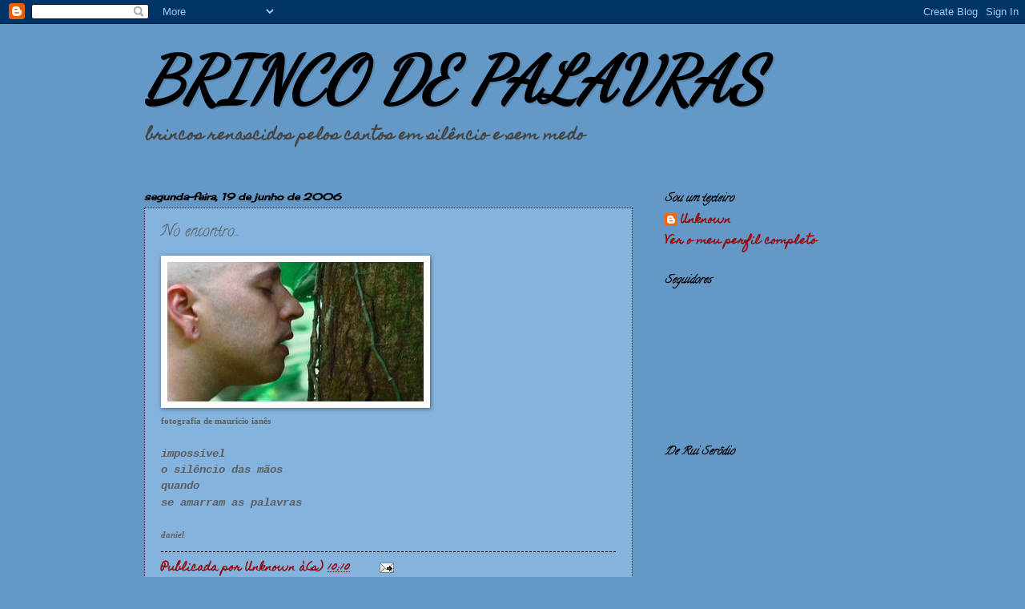

--- FILE ---
content_type: text/html; charset=UTF-8
request_url: https://brincosdepalavra.blogspot.com/2006/06/no-encontro.html?showComment=1150760820000
body_size: 14353
content:
<!DOCTYPE html>
<html class='v2' dir='ltr' lang='pt-PT'>
<head>
<link href='https://www.blogger.com/static/v1/widgets/335934321-css_bundle_v2.css' rel='stylesheet' type='text/css'/>
<meta content='width=1100' name='viewport'/>
<meta content='text/html; charset=UTF-8' http-equiv='Content-Type'/>
<meta content='blogger' name='generator'/>
<link href='https://brincosdepalavra.blogspot.com/favicon.ico' rel='icon' type='image/x-icon'/>
<link href='http://brincosdepalavra.blogspot.com/2006/06/no-encontro.html' rel='canonical'/>
<link rel="alternate" type="application/atom+xml" title="BRINCO DE PALAVRAS - Atom" href="https://brincosdepalavra.blogspot.com/feeds/posts/default" />
<link rel="alternate" type="application/rss+xml" title="BRINCO DE PALAVRAS - RSS" href="https://brincosdepalavra.blogspot.com/feeds/posts/default?alt=rss" />
<link rel="service.post" type="application/atom+xml" title="BRINCO DE PALAVRAS - Atom" href="https://www.blogger.com/feeds/22059098/posts/default" />

<link rel="alternate" type="application/atom+xml" title="BRINCO DE PALAVRAS - Atom" href="https://brincosdepalavra.blogspot.com/feeds/115070840394221332/comments/default" />
<!--Can't find substitution for tag [blog.ieCssRetrofitLinks]-->
<link href='http://photos1.blogger.com/blogger/7614/2238/320/Maur%3F%3Fcio%20Ian%3F%3Fs%20-%20Sussurro.jpg' rel='image_src'/>
<meta content='http://brincosdepalavra.blogspot.com/2006/06/no-encontro.html' property='og:url'/>
<meta content='No encontro...' property='og:title'/>
<meta content='fotografia de maurício ianês impossível o silêncio das mãos quando se amarram as palavras daniel' property='og:description'/>
<meta content='https://lh3.googleusercontent.com/blogger_img_proxy/AEn0k_sPAm7a1ay-4ecQTXIRtdr0PTC2kKshkc8sjSym6cXMML0tOs9dbMCeMAnnZr5l0FwvZdA6-5SMdEf2oP7xR-ImWFWQZgiSOJflQRsepchDB_2x0pOuK7srsn1WAO2EBvMD8tfL83K-7LkNxEMg1PPgiWp68OtZ8nMi8m-X_TM0Ltc=w1200-h630-p-k-no-nu' property='og:image'/>
<title>BRINCO DE PALAVRAS: No encontro...</title>
<style type='text/css'>@font-face{font-family:'Calligraffitti';font-style:normal;font-weight:400;font-display:swap;src:url(//fonts.gstatic.com/s/calligraffitti/v20/46k2lbT3XjDVqJw3DCmCFjE0vkFeOZI.ttf)format('truetype');}@font-face{font-family:'Cherry Cream Soda';font-style:normal;font-weight:400;font-display:swap;src:url(//fonts.gstatic.com/s/cherrycreamsoda/v21/UMBIrOxBrW6w2FFyi9paG0fdVdRciQd9A9o.ttf)format('truetype');}@font-face{font-family:'Dancing Script';font-style:normal;font-weight:400;font-display:swap;src:url(//fonts.gstatic.com/s/dancingscript/v29/If2cXTr6YS-zF4S-kcSWSVi_sxjsohD9F50Ruu7BMSo3Sup5.ttf)format('truetype');}@font-face{font-family:'Homemade Apple';font-style:normal;font-weight:400;font-display:swap;src:url(//fonts.gstatic.com/s/homemadeapple/v24/Qw3EZQFXECDrI2q789EKQZJob0x6XH0.ttf)format('truetype');}</style>
<style id='page-skin-1' type='text/css'><!--
/*
-----------------------------------------------
Blogger Template Style
Name:     Watermark
Designer: Blogger
URL:      www.blogger.com
----------------------------------------------- */
/* Use this with templates/1ktemplate-*.html */
/* Content
----------------------------------------------- */
body {
font: normal bold 14px Homemade Apple;
color: #5e5e5e;
background: #6498c6 none no-repeat scroll center center;
}
html body .content-outer {
min-width: 0;
max-width: 100%;
width: 100%;
}
.content-outer {
font-size: 92%;
}
a:link {
text-decoration:none;
color: #990000;
}
a:visited {
text-decoration:none;
color: #990000;
}
a:hover {
text-decoration:underline;
color: #990000;
}
.body-fauxcolumns .cap-top {
margin-top: 30px;
background: #6498c6 none no-repeat scroll center center;
height: 121px;
}
.content-inner {
padding: 0;
}
/* Header
----------------------------------------------- */
.header-inner .Header .titlewrapper,
.header-inner .Header .descriptionwrapper {
padding-left: 20px;
padding-right: 20px;
}
.Header h1 {
font: italic bold 80px Dancing Script;
color: #000000;
text-shadow: 2px 2px rgba(0, 0, 0, .1);
}
.Header h1 a {
color: #000000;
}
.Header .description {
font-size: 140%;
color: #444444;
}
/* Tabs
----------------------------------------------- */
.tabs-inner .section {
margin: 0 20px;
}
.tabs-inner .PageList, .tabs-inner .LinkList, .tabs-inner .Labels {
margin-left: -11px;
margin-right: -11px;
background-color: transparent;
border-top: 0 solid #ffffff;
border-bottom: 0 solid #ffffff;
-moz-box-shadow: 0 0 0 rgba(0, 0, 0, .3);
-webkit-box-shadow: 0 0 0 rgba(0, 0, 0, .3);
-goog-ms-box-shadow: 0 0 0 rgba(0, 0, 0, .3);
box-shadow: 0 0 0 rgba(0, 0, 0, .3);
}
.tabs-inner .PageList .widget-content,
.tabs-inner .LinkList .widget-content,
.tabs-inner .Labels .widget-content {
margin: -3px -11px;
background: transparent none  no-repeat scroll right;
}
.tabs-inner .widget ul {
padding: 2px 25px;
max-height: 34px;
background: transparent none no-repeat scroll left;
}
.tabs-inner .widget li {
border: none;
}
.tabs-inner .widget li a {
display: inline-block;
padding: .25em 1em;
font: normal normal 8px Calligraffitti;
color: #000000;
border-right: 1px solid #3d85c6;
}
.tabs-inner .widget li:first-child a {
border-left: 1px solid #3d85c6;
}
.tabs-inner .widget li.selected a, .tabs-inner .widget li a:hover {
color: #000000;
}
/* Headings
----------------------------------------------- */
h2 {
font: italic bold 14px Calligraffitti;
color: #000000;
margin: 0 0 .5em;
}
h2.date-header {
font: italic bold 12px Cherry Cream Soda;
color: #000000;
}
/* Main
----------------------------------------------- */
.main-inner .column-center-inner,
.main-inner .column-left-inner,
.main-inner .column-right-inner {
padding: 0 5px;
}
.main-outer {
margin-top: 0;
background: transparent none no-repeat scroll top left;
}
.main-inner {
padding-top: 30px;
}
.main-cap-top {
position: relative;
}
.main-cap-top .cap-right {
position: absolute;
height: 0;
width: 100%;
bottom: 0;
background: transparent none repeat-x scroll bottom center;
}
.main-cap-top .cap-left {
position: absolute;
height: 245px;
width: 280px;
right: 0;
bottom: 0;
background: transparent none no-repeat scroll bottom left;
}
/* Posts
----------------------------------------------- */
.post-outer {
padding: 15px 20px;
margin: 0 0 25px;
background: #3381c6 url(https://resources.blogblog.com/blogblog/data/1kt/watermark/post_background_birds.png) repeat scroll top left;
_background-image: none;
border: dotted 1px #000000;
-moz-box-shadow: 0 0 0 rgba(0, 0, 0, .1);
-webkit-box-shadow: 0 0 0 rgba(0, 0, 0, .1);
-goog-ms-box-shadow: 0 0 0 rgba(0, 0, 0, .1);
box-shadow: 0 0 0 rgba(0, 0, 0, .1);
}
h3.post-title {
font: normal normal 20px Calligraffitti;
margin: 0;
}
.comments h4 {
font: normal normal 20px Calligraffitti;
margin: 1em 0 0;
}
.post-body {
font-size: 105%;
line-height: 1.5;
position: relative;
}
.post-header {
margin: 0 0 1em;
color: #990000;
}
.post-footer {
margin: 10px 0 0;
padding: 10px 0 0;
color: #990000;
border-top: dashed 1px #000000;
}
#blog-pager {
font-size: 140%
}
#comments .comment-author {
padding-top: 1.5em;
border-top: dashed 1px #000000;
background-position: 0 1.5em;
}
#comments .comment-author:first-child {
padding-top: 0;
border-top: none;
}
.avatar-image-container {
margin: .2em 0 0;
}
/* Comments
----------------------------------------------- */
.comments .comments-content .icon.blog-author {
background-repeat: no-repeat;
background-image: url([data-uri]);
}
.comments .comments-content .loadmore a {
border-top: 1px solid #000000;
border-bottom: 1px solid #000000;
}
.comments .continue {
border-top: 2px solid #000000;
}
/* Widgets
----------------------------------------------- */
.widget ul, .widget #ArchiveList ul.flat {
padding: 0;
list-style: none;
}
.widget ul li, .widget #ArchiveList ul.flat li {
padding: .35em 0;
text-indent: 0;
border-top: dashed 1px #000000;
}
.widget ul li:first-child, .widget #ArchiveList ul.flat li:first-child {
border-top: none;
}
.widget .post-body ul {
list-style: disc;
}
.widget .post-body ul li {
border: none;
}
.widget .zippy {
color: #000000;
}
.post-body img, .post-body .tr-caption-container, .Profile img, .Image img,
.BlogList .item-thumbnail img {
padding: 5px;
background: #fff;
-moz-box-shadow: 1px 1px 5px rgba(0, 0, 0, .5);
-webkit-box-shadow: 1px 1px 5px rgba(0, 0, 0, .5);
-goog-ms-box-shadow: 1px 1px 5px rgba(0, 0, 0, .5);
box-shadow: 1px 1px 5px rgba(0, 0, 0, .5);
}
.post-body img, .post-body .tr-caption-container {
padding: 8px;
}
.post-body .tr-caption-container {
color: #333333;
}
.post-body .tr-caption-container img {
padding: 0;
background: transparent;
border: none;
-moz-box-shadow: 0 0 0 rgba(0, 0, 0, .1);
-webkit-box-shadow: 0 0 0 rgba(0, 0, 0, .1);
-goog-ms-box-shadow: 0 0 0 rgba(0, 0, 0, .1);
box-shadow: 0 0 0 rgba(0, 0, 0, .1);
}
/* Footer
----------------------------------------------- */
.footer-outer {
color:#a2bdd0;
background: #00b488 url(https://resources.blogblog.com/blogblog/data/1kt/watermark/body_background_navigator.png) repeat scroll top left;
}
.footer-outer a {
color: #3d85c6;
}
.footer-outer a:visited {
color: #cc0000;
}
.footer-outer a:hover {
color: #cc0000;
}
.footer-outer .widget h2 {
color: #c3dcf0;
}
/* Mobile
----------------------------------------------- */
body.mobile  {
background-size: 100% auto;
}
.mobile .body-fauxcolumn-outer {
background: transparent none repeat scroll top left;
}
html .mobile .mobile-date-outer {
border-bottom: none;
background: #3381c6 url(https://resources.blogblog.com/blogblog/data/1kt/watermark/post_background_birds.png) repeat scroll top left;
_background-image: none;
margin-bottom: 10px;
}
.mobile .main-inner .date-outer {
padding: 0;
}
.mobile .main-inner .date-header {
margin: 10px;
}
.mobile .main-cap-top {
z-index: -1;
}
.mobile .content-outer {
font-size: 100%;
}
.mobile .post-outer {
padding: 10px;
}
.mobile .main-cap-top .cap-left {
background: transparent none no-repeat scroll bottom left;
}
.mobile .body-fauxcolumns .cap-top {
margin: 0;
}
.mobile-link-button {
background: #3381c6 url(https://resources.blogblog.com/blogblog/data/1kt/watermark/post_background_birds.png) repeat scroll top left;
}
.mobile-link-button a:link, .mobile-link-button a:visited {
color: #990000;
}
.mobile-index-date .date-header {
color: #000000;
}
.mobile-index-contents {
color: #5e5e5e;
}
.mobile .tabs-inner .section {
margin: 0;
}
.mobile .tabs-inner .PageList {
margin-left: 0;
margin-right: 0;
}
.mobile .tabs-inner .PageList .widget-content {
margin: 0;
color: #000000;
background: #3381c6 url(https://resources.blogblog.com/blogblog/data/1kt/watermark/post_background_birds.png) repeat scroll top left;
}
.mobile .tabs-inner .PageList .widget-content .pagelist-arrow {
border-left: 1px solid #3d85c6;
}

--></style>
<style id='template-skin-1' type='text/css'><!--
body {
min-width: 960px;
}
.content-outer, .content-fauxcolumn-outer, .region-inner {
min-width: 960px;
max-width: 960px;
_width: 960px;
}
.main-inner .columns {
padding-left: 0;
padding-right: 310px;
}
.main-inner .fauxcolumn-center-outer {
left: 0;
right: 310px;
/* IE6 does not respect left and right together */
_width: expression(this.parentNode.offsetWidth -
parseInt("0") -
parseInt("310px") + 'px');
}
.main-inner .fauxcolumn-left-outer {
width: 0;
}
.main-inner .fauxcolumn-right-outer {
width: 310px;
}
.main-inner .column-left-outer {
width: 0;
right: 100%;
margin-left: -0;
}
.main-inner .column-right-outer {
width: 310px;
margin-right: -310px;
}
#layout {
min-width: 0;
}
#layout .content-outer {
min-width: 0;
width: 800px;
}
#layout .region-inner {
min-width: 0;
width: auto;
}
body#layout div.add_widget {
padding: 8px;
}
body#layout div.add_widget a {
margin-left: 32px;
}
--></style>
<link href='https://www.blogger.com/dyn-css/authorization.css?targetBlogID=22059098&amp;zx=a18b3ca6-7219-41ee-ab0c-9ac76e0df58f' media='none' onload='if(media!=&#39;all&#39;)media=&#39;all&#39;' rel='stylesheet'/><noscript><link href='https://www.blogger.com/dyn-css/authorization.css?targetBlogID=22059098&amp;zx=a18b3ca6-7219-41ee-ab0c-9ac76e0df58f' rel='stylesheet'/></noscript>
<meta name='google-adsense-platform-account' content='ca-host-pub-1556223355139109'/>
<meta name='google-adsense-platform-domain' content='blogspot.com'/>

</head>
<body class='loading variant-birds'>
<div class='navbar section' id='navbar' name='Navbar'><div class='widget Navbar' data-version='1' id='Navbar1'><script type="text/javascript">
    function setAttributeOnload(object, attribute, val) {
      if(window.addEventListener) {
        window.addEventListener('load',
          function(){ object[attribute] = val; }, false);
      } else {
        window.attachEvent('onload', function(){ object[attribute] = val; });
      }
    }
  </script>
<div id="navbar-iframe-container"></div>
<script type="text/javascript" src="https://apis.google.com/js/platform.js"></script>
<script type="text/javascript">
      gapi.load("gapi.iframes:gapi.iframes.style.bubble", function() {
        if (gapi.iframes && gapi.iframes.getContext) {
          gapi.iframes.getContext().openChild({
              url: 'https://www.blogger.com/navbar/22059098?po\x3d115070840394221332\x26origin\x3dhttps://brincosdepalavra.blogspot.com',
              where: document.getElementById("navbar-iframe-container"),
              id: "navbar-iframe"
          });
        }
      });
    </script><script type="text/javascript">
(function() {
var script = document.createElement('script');
script.type = 'text/javascript';
script.src = '//pagead2.googlesyndication.com/pagead/js/google_top_exp.js';
var head = document.getElementsByTagName('head')[0];
if (head) {
head.appendChild(script);
}})();
</script>
</div></div>
<div class='body-fauxcolumns'>
<div class='fauxcolumn-outer body-fauxcolumn-outer'>
<div class='cap-top'>
<div class='cap-left'></div>
<div class='cap-right'></div>
</div>
<div class='fauxborder-left'>
<div class='fauxborder-right'></div>
<div class='fauxcolumn-inner'>
</div>
</div>
<div class='cap-bottom'>
<div class='cap-left'></div>
<div class='cap-right'></div>
</div>
</div>
</div>
<div class='content'>
<div class='content-fauxcolumns'>
<div class='fauxcolumn-outer content-fauxcolumn-outer'>
<div class='cap-top'>
<div class='cap-left'></div>
<div class='cap-right'></div>
</div>
<div class='fauxborder-left'>
<div class='fauxborder-right'></div>
<div class='fauxcolumn-inner'>
</div>
</div>
<div class='cap-bottom'>
<div class='cap-left'></div>
<div class='cap-right'></div>
</div>
</div>
</div>
<div class='content-outer'>
<div class='content-cap-top cap-top'>
<div class='cap-left'></div>
<div class='cap-right'></div>
</div>
<div class='fauxborder-left content-fauxborder-left'>
<div class='fauxborder-right content-fauxborder-right'></div>
<div class='content-inner'>
<header>
<div class='header-outer'>
<div class='header-cap-top cap-top'>
<div class='cap-left'></div>
<div class='cap-right'></div>
</div>
<div class='fauxborder-left header-fauxborder-left'>
<div class='fauxborder-right header-fauxborder-right'></div>
<div class='region-inner header-inner'>
<div class='header section' id='header' name='Cabeçalho'><div class='widget Header' data-version='1' id='Header1'>
<div id='header-inner'>
<div class='titlewrapper'>
<h1 class='title'>
<a href='https://brincosdepalavra.blogspot.com/'>
BRINCO DE PALAVRAS
</a>
</h1>
</div>
<div class='descriptionwrapper'>
<p class='description'><span>brincos renascidos  
pelos cantos 
em silêncio
e sem medo</span></p>
</div>
</div>
</div></div>
</div>
</div>
<div class='header-cap-bottom cap-bottom'>
<div class='cap-left'></div>
<div class='cap-right'></div>
</div>
</div>
</header>
<div class='tabs-outer'>
<div class='tabs-cap-top cap-top'>
<div class='cap-left'></div>
<div class='cap-right'></div>
</div>
<div class='fauxborder-left tabs-fauxborder-left'>
<div class='fauxborder-right tabs-fauxborder-right'></div>
<div class='region-inner tabs-inner'>
<div class='tabs no-items section' id='crosscol' name='Entre colunas'></div>
<div class='tabs no-items section' id='crosscol-overflow' name='Cross-Column 2'></div>
</div>
</div>
<div class='tabs-cap-bottom cap-bottom'>
<div class='cap-left'></div>
<div class='cap-right'></div>
</div>
</div>
<div class='main-outer'>
<div class='main-cap-top cap-top'>
<div class='cap-left'></div>
<div class='cap-right'></div>
</div>
<div class='fauxborder-left main-fauxborder-left'>
<div class='fauxborder-right main-fauxborder-right'></div>
<div class='region-inner main-inner'>
<div class='columns fauxcolumns'>
<div class='fauxcolumn-outer fauxcolumn-center-outer'>
<div class='cap-top'>
<div class='cap-left'></div>
<div class='cap-right'></div>
</div>
<div class='fauxborder-left'>
<div class='fauxborder-right'></div>
<div class='fauxcolumn-inner'>
</div>
</div>
<div class='cap-bottom'>
<div class='cap-left'></div>
<div class='cap-right'></div>
</div>
</div>
<div class='fauxcolumn-outer fauxcolumn-left-outer'>
<div class='cap-top'>
<div class='cap-left'></div>
<div class='cap-right'></div>
</div>
<div class='fauxborder-left'>
<div class='fauxborder-right'></div>
<div class='fauxcolumn-inner'>
</div>
</div>
<div class='cap-bottom'>
<div class='cap-left'></div>
<div class='cap-right'></div>
</div>
</div>
<div class='fauxcolumn-outer fauxcolumn-right-outer'>
<div class='cap-top'>
<div class='cap-left'></div>
<div class='cap-right'></div>
</div>
<div class='fauxborder-left'>
<div class='fauxborder-right'></div>
<div class='fauxcolumn-inner'>
</div>
</div>
<div class='cap-bottom'>
<div class='cap-left'></div>
<div class='cap-right'></div>
</div>
</div>
<!-- corrects IE6 width calculation -->
<div class='columns-inner'>
<div class='column-center-outer'>
<div class='column-center-inner'>
<div class='main section' id='main' name='Principal'><div class='widget Blog' data-version='1' id='Blog1'>
<div class='blog-posts hfeed'>

          <div class="date-outer">
        
<h2 class='date-header'><span>segunda-feira, 19 de junho de 2006</span></h2>

          <div class="date-posts">
        
<div class='post-outer'>
<div class='post hentry uncustomized-post-template' itemprop='blogPost' itemscope='itemscope' itemtype='http://schema.org/BlogPosting'>
<meta content='http://photos1.blogger.com/blogger/7614/2238/320/Maur%3F%3Fcio%20Ian%3F%3Fs%20-%20Sussurro.jpg' itemprop='image_url'/>
<meta content='22059098' itemprop='blogId'/>
<meta content='115070840394221332' itemprop='postId'/>
<a name='115070840394221332'></a>
<h3 class='post-title entry-title' itemprop='name'>
No encontro...
</h3>
<div class='post-header'>
<div class='post-header-line-1'></div>
</div>
<div class='post-body entry-content' id='post-body-115070840394221332' itemprop='description articleBody'>
<a href="//photos1.blogger.com/blogger/7614/2238/1600/Maur%3F%3Fcio%20Ian%3F%3Fs%20-%20Sussurro.jpg" onblur="try {parent.deselectBloggerImageGracefully();} catch(e) {}"><img alt="" border="0" src="//photos1.blogger.com/blogger/7614/2238/320/Maur%3F%3Fcio%20Ian%3F%3Fs%20-%20Sussurro.jpg" style="cursor: pointer;"></a><br /><span style=";font-family:georgia;font-size:78%;"  ><span style="font-weight: bold;">fotografia de maurício ianês</span></span><br /><br /><span style="font-style: italic; font-weight: bold;font-family:trebuchet ms;" ></span><span style="font-style: italic; font-weight: bold; font-family: courier new;">impossível</span><br /><span style="font-style: italic; font-weight: bold; font-family: courier new;">o silêncio das mãos</span><br /><span style="font-style: italic; font-weight: bold; font-family: courier new;">quando</span><br /><span style="font-style: italic; font-weight: bold; font-family: courier new;">se amarram as palavras</span><span style="font-style: italic; font-weight: bold;font-family:trebuchet ms;" ></span><br /><br /><span style=";font-family:lucida grande;font-size:85%;"  ><span style="font-style: italic; font-weight: bold;">daniel</span></span>
<div style='clear: both;'></div>
</div>
<div class='post-footer'>
<div class='post-footer-line post-footer-line-1'>
<span class='post-author vcard'>
Publicada por
<span class='fn' itemprop='author' itemscope='itemscope' itemtype='http://schema.org/Person'>
<meta content='https://www.blogger.com/profile/14830573545208760276' itemprop='url'/>
<a class='g-profile' href='https://www.blogger.com/profile/14830573545208760276' rel='author' title='author profile'>
<span itemprop='name'>Unknown</span>
</a>
</span>
</span>
<span class='post-timestamp'>
à(s)
<meta content='http://brincosdepalavra.blogspot.com/2006/06/no-encontro.html' itemprop='url'/>
<a class='timestamp-link' href='https://brincosdepalavra.blogspot.com/2006/06/no-encontro.html' rel='bookmark' title='permanent link'><abbr class='published' itemprop='datePublished' title='2006-06-19T10:10:00+01:00'>10:10</abbr></a>
</span>
<span class='post-comment-link'>
</span>
<span class='post-icons'>
<span class='item-action'>
<a href='https://www.blogger.com/email-post/22059098/115070840394221332' title='Enviar a mensagem por correio electrónico'>
<img alt='' class='icon-action' height='13' src='https://resources.blogblog.com/img/icon18_email.gif' width='18'/>
</a>
</span>
<span class='item-control blog-admin pid-1204735505'>
<a href='https://www.blogger.com/post-edit.g?blogID=22059098&postID=115070840394221332&from=pencil' title='Editar mensagem'>
<img alt='' class='icon-action' height='18' src='https://resources.blogblog.com/img/icon18_edit_allbkg.gif' width='18'/>
</a>
</span>
</span>
<div class='post-share-buttons goog-inline-block'>
</div>
</div>
<div class='post-footer-line post-footer-line-2'>
<span class='post-labels'>
</span>
</div>
<div class='post-footer-line post-footer-line-3'>
<span class='post-location'>
</span>
</div>
</div>
</div>
<div class='comments' id='comments'>
<a name='comments'></a>
<h4>18 comentários:</h4>
<div id='Blog1_comments-block-wrapper'>
<dl class='avatar-comment-indent' id='comments-block'>
<dt class='comment-author ' id='c115071687329459363'>
<a name='c115071687329459363'></a>
<div class="avatar-image-container avatar-stock"><span dir="ltr"><img src="//resources.blogblog.com/img/blank.gif" width="35" height="35" alt="" title="An&oacute;nimo">

</span></div>
Anónimo
disse...
</dt>
<dd class='comment-body' id='Blog1_cmt-115071687329459363'>
<p>
...  dedos, lábios, em suave melodia ...<BR/>Para quê as palavras?
</p>
</dd>
<dd class='comment-footer'>
<span class='comment-timestamp'>
<a href='https://brincosdepalavra.blogspot.com/2006/06/no-encontro.html?showComment=1150716840000#c115071687329459363' title='comment permalink'>
segunda-feira, 19 junho, 2006
</a>
<span class='item-control blog-admin pid-1687687086'>
<a class='comment-delete' href='https://www.blogger.com/comment/delete/22059098/115071687329459363' title='Eliminar comentário'>
<img src='https://resources.blogblog.com/img/icon_delete13.gif'/>
</a>
</span>
</span>
</dd>
<dt class='comment-author blog-author' id='c115071718526854241'>
<a name='c115071718526854241'></a>
<div class="avatar-image-container avatar-stock"><span dir="ltr"><a href="https://www.blogger.com/profile/14830573545208760276" target="" rel="nofollow" onclick="" class="avatar-hovercard" id="av-115071718526854241-14830573545208760276"><img src="//www.blogger.com/img/blogger_logo_round_35.png" width="35" height="35" alt="" title="Unknown">

</a></span></div>
<a href='https://www.blogger.com/profile/14830573545208760276' rel='nofollow'>Unknown</a>
disse...
</dt>
<dd class='comment-body' id='Blog1_cmt-115071718526854241'>
<p>
"anónimo"<BR/>Para que sejam ouvidas...<BR/><BR/>daniel
</p>
</dd>
<dd class='comment-footer'>
<span class='comment-timestamp'>
<a href='https://brincosdepalavra.blogspot.com/2006/06/no-encontro.html?showComment=1150717140000#c115071718526854241' title='comment permalink'>
segunda-feira, 19 junho, 2006
</a>
<span class='item-control blog-admin pid-1204735505'>
<a class='comment-delete' href='https://www.blogger.com/comment/delete/22059098/115071718526854241' title='Eliminar comentário'>
<img src='https://resources.blogblog.com/img/icon_delete13.gif'/>
</a>
</span>
</span>
</dd>
<dt class='comment-author ' id='c115072219982672052'>
<a name='c115072219982672052'></a>
<div class="avatar-image-container avatar-stock"><span dir="ltr"><img src="//resources.blogblog.com/img/blank.gif" width="35" height="35" alt="" title="An&oacute;nimo">

</span></div>
Anónimo
disse...
</dt>
<dd class='comment-body' id='Blog1_cmt-115072219982672052'>
<p>
Mãos cheias de palavras<BR/>que ficam por dizer...<BR/><BR/>Bj
</p>
</dd>
<dd class='comment-footer'>
<span class='comment-timestamp'>
<a href='https://brincosdepalavra.blogspot.com/2006/06/no-encontro.html?showComment=1150722180000#c115072219982672052' title='comment permalink'>
segunda-feira, 19 junho, 2006
</a>
<span class='item-control blog-admin pid-1687687086'>
<a class='comment-delete' href='https://www.blogger.com/comment/delete/22059098/115072219982672052' title='Eliminar comentário'>
<img src='https://resources.blogblog.com/img/icon_delete13.gif'/>
</a>
</span>
</span>
</dd>
<dt class='comment-author blog-author' id='c115072553512485941'>
<a name='c115072553512485941'></a>
<div class="avatar-image-container avatar-stock"><span dir="ltr"><a href="https://www.blogger.com/profile/14830573545208760276" target="" rel="nofollow" onclick="" class="avatar-hovercard" id="av-115072553512485941-14830573545208760276"><img src="//www.blogger.com/img/blogger_logo_round_35.png" width="35" height="35" alt="" title="Unknown">

</a></span></div>
<a href='https://www.blogger.com/profile/14830573545208760276' rel='nofollow'>Unknown</a>
disse...
</dt>
<dd class='comment-body' id='Blog1_cmt-115072553512485941'>
<p>
"o'sanji"<BR/>Isso... nem mais! Outra síntese... a tua!<BR/><BR/>Outro.<BR/>daniel
</p>
</dd>
<dd class='comment-footer'>
<span class='comment-timestamp'>
<a href='https://brincosdepalavra.blogspot.com/2006/06/no-encontro.html?showComment=1150725480000#c115072553512485941' title='comment permalink'>
segunda-feira, 19 junho, 2006
</a>
<span class='item-control blog-admin pid-1204735505'>
<a class='comment-delete' href='https://www.blogger.com/comment/delete/22059098/115072553512485941' title='Eliminar comentário'>
<img src='https://resources.blogblog.com/img/icon_delete13.gif'/>
</a>
</span>
</span>
</dd>
<dt class='comment-author ' id='c115072679776860090'>
<a name='c115072679776860090'></a>
<div class="avatar-image-container vcard"><span dir="ltr"><a href="https://www.blogger.com/profile/14962811567156719351" target="" rel="nofollow" onclick="" class="avatar-hovercard" id="av-115072679776860090-14962811567156719351"><img src="https://resources.blogblog.com/img/blank.gif" width="35" height="35" class="delayLoad" style="display: none;" longdesc="//2.bp.blogspot.com/_7zKn8CFDT4Y/ShhRWNxnk_I/AAAAAAAAANo/FsDaYrPQp4Q/S45-s35/varias%2Bfotos%2B021.JPG" alt="" title="lisa">

<noscript><img src="//2.bp.blogspot.com/_7zKn8CFDT4Y/ShhRWNxnk_I/AAAAAAAAANo/FsDaYrPQp4Q/S45-s35/varias%2Bfotos%2B021.JPG" width="35" height="35" class="photo" alt=""></noscript></a></span></div>
<a href='https://www.blogger.com/profile/14962811567156719351' rel='nofollow'>lisa</a>
disse...
</dt>
<dd class='comment-body' id='Blog1_cmt-115072679776860090'>
<p>
Palavras!<BR/>Estas muitas das vezes fazem-nos falta...<BR/><BR/>Beijo.
</p>
</dd>
<dd class='comment-footer'>
<span class='comment-timestamp'>
<a href='https://brincosdepalavra.blogspot.com/2006/06/no-encontro.html?showComment=1150726740000#c115072679776860090' title='comment permalink'>
segunda-feira, 19 junho, 2006
</a>
<span class='item-control blog-admin pid-806735002'>
<a class='comment-delete' href='https://www.blogger.com/comment/delete/22059098/115072679776860090' title='Eliminar comentário'>
<img src='https://resources.blogblog.com/img/icon_delete13.gif'/>
</a>
</span>
</span>
</dd>
<dt class='comment-author blog-author' id='c115072699253004132'>
<a name='c115072699253004132'></a>
<div class="avatar-image-container avatar-stock"><span dir="ltr"><a href="https://www.blogger.com/profile/14830573545208760276" target="" rel="nofollow" onclick="" class="avatar-hovercard" id="av-115072699253004132-14830573545208760276"><img src="//www.blogger.com/img/blogger_logo_round_35.png" width="35" height="35" alt="" title="Unknown">

</a></span></div>
<a href='https://www.blogger.com/profile/14830573545208760276' rel='nofollow'>Unknown</a>
disse...
</dt>
<dd class='comment-body' id='Blog1_cmt-115072699253004132'>
<p>
Olá, "lisa"!<BR/>Sobretudo quando nos amarram as mãos...<BR/><BR/>Outro.<BR/>daniel
</p>
</dd>
<dd class='comment-footer'>
<span class='comment-timestamp'>
<a href='https://brincosdepalavra.blogspot.com/2006/06/no-encontro.html?showComment=1150726980000#c115072699253004132' title='comment permalink'>
segunda-feira, 19 junho, 2006
</a>
<span class='item-control blog-admin pid-1204735505'>
<a class='comment-delete' href='https://www.blogger.com/comment/delete/22059098/115072699253004132' title='Eliminar comentário'>
<img src='https://resources.blogblog.com/img/icon_delete13.gif'/>
</a>
</span>
</span>
</dd>
<dt class='comment-author ' id='c115075382310527879'>
<a name='c115075382310527879'></a>
<div class="avatar-image-container vcard"><span dir="ltr"><a href="https://www.blogger.com/profile/15537153144035668774" target="" rel="nofollow" onclick="" class="avatar-hovercard" id="av-115075382310527879-15537153144035668774"><img src="https://resources.blogblog.com/img/blank.gif" width="35" height="35" class="delayLoad" style="display: none;" longdesc="//1.bp.blogspot.com/_fVs6mbPKQ80/ShbUbv02CiI/AAAAAAAABqg/4ISuiarH8sU/S45-s35/1%2Ba%2Bcabe%25C3%25A7a%2Bna%2Bpedra.jpg" alt="" title="Non">

<noscript><img src="//1.bp.blogspot.com/_fVs6mbPKQ80/ShbUbv02CiI/AAAAAAAABqg/4ISuiarH8sU/S45-s35/1%2Ba%2Bcabe%25C3%25A7a%2Bna%2Bpedra.jpg" width="35" height="35" class="photo" alt=""></noscript></a></span></div>
<a href='https://www.blogger.com/profile/15537153144035668774' rel='nofollow'>Non</a>
disse...
</dt>
<dd class='comment-body' id='Blog1_cmt-115075382310527879'>
<p>
Perfeito.<BR/><BR/>:)
</p>
</dd>
<dd class='comment-footer'>
<span class='comment-timestamp'>
<a href='https://brincosdepalavra.blogspot.com/2006/06/no-encontro.html?showComment=1150753800000#c115075382310527879' title='comment permalink'>
segunda-feira, 19 junho, 2006
</a>
<span class='item-control blog-admin pid-990173441'>
<a class='comment-delete' href='https://www.blogger.com/comment/delete/22059098/115075382310527879' title='Eliminar comentário'>
<img src='https://resources.blogblog.com/img/icon_delete13.gif'/>
</a>
</span>
</span>
</dd>
<dt class='comment-author blog-author' id='c115075405312350844'>
<a name='c115075405312350844'></a>
<div class="avatar-image-container avatar-stock"><span dir="ltr"><a href="https://www.blogger.com/profile/14830573545208760276" target="" rel="nofollow" onclick="" class="avatar-hovercard" id="av-115075405312350844-14830573545208760276"><img src="//www.blogger.com/img/blogger_logo_round_35.png" width="35" height="35" alt="" title="Unknown">

</a></span></div>
<a href='https://www.blogger.com/profile/14830573545208760276' rel='nofollow'>Unknown</a>
disse...
</dt>
<dd class='comment-body' id='Blog1_cmt-115075405312350844'>
<p>
A perfeição possível, "nome", a possível!<BR/>Isto é: a imperfeição!<BR/>Obrigado.<BR/><BR/>daniel
</p>
</dd>
<dd class='comment-footer'>
<span class='comment-timestamp'>
<a href='https://brincosdepalavra.blogspot.com/2006/06/no-encontro.html?showComment=1150754040000#c115075405312350844' title='comment permalink'>
segunda-feira, 19 junho, 2006
</a>
<span class='item-control blog-admin pid-1204735505'>
<a class='comment-delete' href='https://www.blogger.com/comment/delete/22059098/115075405312350844' title='Eliminar comentário'>
<img src='https://resources.blogblog.com/img/icon_delete13.gif'/>
</a>
</span>
</span>
</dd>
<dt class='comment-author ' id='c115075854526665937'>
<a name='c115075854526665937'></a>
<div class="avatar-image-container vcard"><span dir="ltr"><a href="https://www.blogger.com/profile/05386872075462911864" target="" rel="nofollow" onclick="" class="avatar-hovercard" id="av-115075854526665937-05386872075462911864"><img src="https://resources.blogblog.com/img/blank.gif" width="35" height="35" class="delayLoad" style="display: none;" longdesc="//blogger.googleusercontent.com/img/b/R29vZ2xl/AVvXsEjYj3SVyz3cwvtVJQwQbBcXHB47i1kMjU_N_sPWcA3SnXFz3LdlOcDYFlSF0hv_-DVAE08cYMQF2dxRoNZauaTqjL9I4Y28qPhZDdt3K1PjwCk5_sWoY945pdANHuGW2g/s45-c/*" alt="" title="Miudaaa">

<noscript><img src="//blogger.googleusercontent.com/img/b/R29vZ2xl/AVvXsEjYj3SVyz3cwvtVJQwQbBcXHB47i1kMjU_N_sPWcA3SnXFz3LdlOcDYFlSF0hv_-DVAE08cYMQF2dxRoNZauaTqjL9I4Y28qPhZDdt3K1PjwCk5_sWoY945pdANHuGW2g/s45-c/*" width="35" height="35" class="photo" alt=""></noscript></a></span></div>
<a href='https://www.blogger.com/profile/05386872075462911864' rel='nofollow'>Miudaaa</a>
disse...
</dt>
<dd class='comment-body' id='Blog1_cmt-115075854526665937'>
<p>
O grito das mãos no movimento mudo das palavras... impossível de resistir!!! :o)<BR/>Gosto quando as mãos irrequietas tomam a vez das palavras silenciosas.<BR/>1 Beijo <BR/>Miudaaa
</p>
</dd>
<dd class='comment-footer'>
<span class='comment-timestamp'>
<a href='https://brincosdepalavra.blogspot.com/2006/06/no-encontro.html?showComment=1150758540000#c115075854526665937' title='comment permalink'>
terça-feira, 20 junho, 2006
</a>
<span class='item-control blog-admin pid-1327842866'>
<a class='comment-delete' href='https://www.blogger.com/comment/delete/22059098/115075854526665937' title='Eliminar comentário'>
<img src='https://resources.blogblog.com/img/icon_delete13.gif'/>
</a>
</span>
</span>
</dd>
<dt class='comment-author ' id='c115075864081780887'>
<a name='c115075864081780887'></a>
<div class="avatar-image-container vcard"><span dir="ltr"><a href="https://www.blogger.com/profile/12734147949746137427" target="" rel="nofollow" onclick="" class="avatar-hovercard" id="av-115075864081780887-12734147949746137427"><img src="https://resources.blogblog.com/img/blank.gif" width="35" height="35" class="delayLoad" style="display: none;" longdesc="//3.bp.blogspot.com/_plx9xqDSdBw/SatOvcdU1LI/AAAAAAAACKo/twsCWJDIALs/S45-s35/Photo0203.jpg" alt="" title="Maresi@">

<noscript><img src="//3.bp.blogspot.com/_plx9xqDSdBw/SatOvcdU1LI/AAAAAAAACKo/twsCWJDIALs/S45-s35/Photo0203.jpg" width="35" height="35" class="photo" alt=""></noscript></a></span></div>
<a href='https://www.blogger.com/profile/12734147949746137427' rel='nofollow'>Maresi@</a>
disse...
</dt>
<dd class='comment-body' id='Blog1_cmt-115075864081780887'>
<p>
Palavras devem ser ouvidas...mas será o caso??? Voltarei e deixo convite<BR/><BR/>Beijo com sabor a Maresi@
</p>
</dd>
<dd class='comment-footer'>
<span class='comment-timestamp'>
<a href='https://brincosdepalavra.blogspot.com/2006/06/no-encontro.html?showComment=1150758600000#c115075864081780887' title='comment permalink'>
terça-feira, 20 junho, 2006
</a>
<span class='item-control blog-admin pid-1963122887'>
<a class='comment-delete' href='https://www.blogger.com/comment/delete/22059098/115075864081780887' title='Eliminar comentário'>
<img src='https://resources.blogblog.com/img/icon_delete13.gif'/>
</a>
</span>
</span>
</dd>
<dt class='comment-author ' id='c115075876565306458'>
<a name='c115075876565306458'></a>
<div class="avatar-image-container vcard"><span dir="ltr"><a href="https://www.blogger.com/profile/07307336694840143624" target="" rel="nofollow" onclick="" class="avatar-hovercard" id="av-115075876565306458-07307336694840143624"><img src="https://resources.blogblog.com/img/blank.gif" width="35" height="35" class="delayLoad" style="display: none;" longdesc="//3.bp.blogspot.com/_ED1SgMSzXeM/Sao8ljbc0MI/AAAAAAAAAbs/nSg7knT4OFg/S45-s35/rosa.1.jpg" alt="" title="Sophie">

<noscript><img src="//3.bp.blogspot.com/_ED1SgMSzXeM/Sao8ljbc0MI/AAAAAAAAAbs/nSg7knT4OFg/S45-s35/rosa.1.jpg" width="35" height="35" class="photo" alt=""></noscript></a></span></div>
<a href='https://www.blogger.com/profile/07307336694840143624' rel='nofollow'>Sophie</a>
disse...
</dt>
<dd class='comment-body' id='Blog1_cmt-115075876565306458'>
<p>
Agora fiquei sem palavras...<BR/>Adorei!<BR/>Vou voltar aqui mais vezes.<BR/>Beijinhos,<BR/>Sophie
</p>
</dd>
<dd class='comment-footer'>
<span class='comment-timestamp'>
<a href='https://brincosdepalavra.blogspot.com/2006/06/no-encontro.html?showComment=1150758720000#c115075876565306458' title='comment permalink'>
terça-feira, 20 junho, 2006
</a>
<span class='item-control blog-admin pid-419607295'>
<a class='comment-delete' href='https://www.blogger.com/comment/delete/22059098/115075876565306458' title='Eliminar comentário'>
<img src='https://resources.blogblog.com/img/icon_delete13.gif'/>
</a>
</span>
</span>
</dd>
<dt class='comment-author blog-author' id='c115076085124285069'>
<a name='c115076085124285069'></a>
<div class="avatar-image-container avatar-stock"><span dir="ltr"><a href="https://www.blogger.com/profile/14830573545208760276" target="" rel="nofollow" onclick="" class="avatar-hovercard" id="av-115076085124285069-14830573545208760276"><img src="//www.blogger.com/img/blogger_logo_round_35.png" width="35" height="35" alt="" title="Unknown">

</a></span></div>
<a href='https://www.blogger.com/profile/14830573545208760276' rel='nofollow'>Unknown</a>
disse...
</dt>
<dd class='comment-body' id='Blog1_cmt-115076085124285069'>
<p>
"miudaaa"<BR/>Vivemos sempre entre palavras... ditas ou escritas... pelos lábios ou pelos dedos!<BR/>Até nas expressões da face se lêem frases...<BR/><BR/>Outro.<BR/>daniel<BR/><BR/>--------------<BR/>"maresi@"<BR/>Há palavras para serem entendidas...<BR/><BR/>Outro.<BR/>Estás lincada pelo que regressarei até.<BR/>daniel<BR/><BR/>---------------<BR/>"sophie"<BR/>Sê bem-vinda! Regressa sempre que puderes e quiseres!<BR/>Há frases que falam sem palavras...<BR/><BR/>Outros.<BR/>daniel<BR/><BR/>----------------
</p>
</dd>
<dd class='comment-footer'>
<span class='comment-timestamp'>
<a href='https://brincosdepalavra.blogspot.com/2006/06/no-encontro.html?showComment=1150760820000#c115076085124285069' title='comment permalink'>
terça-feira, 20 junho, 2006
</a>
<span class='item-control blog-admin pid-1204735505'>
<a class='comment-delete' href='https://www.blogger.com/comment/delete/22059098/115076085124285069' title='Eliminar comentário'>
<img src='https://resources.blogblog.com/img/icon_delete13.gif'/>
</a>
</span>
</span>
</dd>
<dt class='comment-author ' id='c115076447401021771'>
<a name='c115076447401021771'></a>
<div class="avatar-image-container avatar-stock"><span dir="ltr"><a href="https://www.blogger.com/profile/12532048870149350137" target="" rel="nofollow" onclick="" class="avatar-hovercard" id="av-115076447401021771-12532048870149350137"><img src="//www.blogger.com/img/blogger_logo_round_35.png" width="35" height="35" alt="" title="clautixa">

</a></span></div>
<a href='https://www.blogger.com/profile/12532048870149350137' rel='nofollow'>clautixa</a>
disse...
</dt>
<dd class='comment-body' id='Blog1_cmt-115076447401021771'>
<p>
por acaso o sol renasceu por estes lados e ainda bem.<BR/>é trsite quando as palavras ficam amarradas, mau msm.<BR/>beijito
</p>
</dd>
<dd class='comment-footer'>
<span class='comment-timestamp'>
<a href='https://brincosdepalavra.blogspot.com/2006/06/no-encontro.html?showComment=1150764420000#c115076447401021771' title='comment permalink'>
terça-feira, 20 junho, 2006
</a>
<span class='item-control blog-admin pid-1003380778'>
<a class='comment-delete' href='https://www.blogger.com/comment/delete/22059098/115076447401021771' title='Eliminar comentário'>
<img src='https://resources.blogblog.com/img/icon_delete13.gif'/>
</a>
</span>
</span>
</dd>
<dt class='comment-author ' id='c115077446824104802'>
<a name='c115077446824104802'></a>
<div class="avatar-image-container avatar-stock"><span dir="ltr"><a href="https://www.blogger.com/profile/12970779910228569761" target="" rel="nofollow" onclick="" class="avatar-hovercard" id="av-115077446824104802-12970779910228569761"><img src="//www.blogger.com/img/blogger_logo_round_35.png" width="35" height="35" alt="" title="Ana Cristina Pinto">

</a></span></div>
<a href='https://www.blogger.com/profile/12970779910228569761' rel='nofollow'>Ana Cristina Pinto</a>
disse...
</dt>
<dd class='comment-body' id='Blog1_cmt-115077446824104802'>
<p>
As vezes as mãos podem falar mais do que a boca.É só querermos deixa-las soltas a passear nalgum corpo desejado.Hummmmmmmmmmmmmmmmm...o que elas dizem!!
</p>
</dd>
<dd class='comment-footer'>
<span class='comment-timestamp'>
<a href='https://brincosdepalavra.blogspot.com/2006/06/no-encontro.html?showComment=1150774440000#c115077446824104802' title='comment permalink'>
terça-feira, 20 junho, 2006
</a>
<span class='item-control blog-admin pid-1425904201'>
<a class='comment-delete' href='https://www.blogger.com/comment/delete/22059098/115077446824104802' title='Eliminar comentário'>
<img src='https://resources.blogblog.com/img/icon_delete13.gif'/>
</a>
</span>
</span>
</dd>
<dt class='comment-author ' id='c115077450476224691'>
<a name='c115077450476224691'></a>
<div class="avatar-image-container avatar-stock"><span dir="ltr"><a href="https://www.blogger.com/profile/12970779910228569761" target="" rel="nofollow" onclick="" class="avatar-hovercard" id="av-115077450476224691-12970779910228569761"><img src="//www.blogger.com/img/blogger_logo_round_35.png" width="35" height="35" alt="" title="Ana Cristina Pinto">

</a></span></div>
<a href='https://www.blogger.com/profile/12970779910228569761' rel='nofollow'>Ana Cristina Pinto</a>
disse...
</dt>
<dd class='comment-body' id='Blog1_cmt-115077450476224691'>
<p>
Encontrei o teu blog por acaso.E tenho a dizer-te que gostei...e muito.
</p>
</dd>
<dd class='comment-footer'>
<span class='comment-timestamp'>
<a href='https://brincosdepalavra.blogspot.com/2006/06/no-encontro.html?showComment=1150774500000#c115077450476224691' title='comment permalink'>
terça-feira, 20 junho, 2006
</a>
<span class='item-control blog-admin pid-1425904201'>
<a class='comment-delete' href='https://www.blogger.com/comment/delete/22059098/115077450476224691' title='Eliminar comentário'>
<img src='https://resources.blogblog.com/img/icon_delete13.gif'/>
</a>
</span>
</span>
</dd>
<dt class='comment-author blog-author' id='c115079287419911946'>
<a name='c115079287419911946'></a>
<div class="avatar-image-container avatar-stock"><span dir="ltr"><a href="https://www.blogger.com/profile/14830573545208760276" target="" rel="nofollow" onclick="" class="avatar-hovercard" id="av-115079287419911946-14830573545208760276"><img src="//www.blogger.com/img/blogger_logo_round_35.png" width="35" height="35" alt="" title="Unknown">

</a></span></div>
<a href='https://www.blogger.com/profile/14830573545208760276' rel='nofollow'>Unknown</a>
disse...
</dt>
<dd class='comment-body' id='Blog1_cmt-115079287419911946'>
<p>
"claudia"<BR/>Aina bem que o Sol renasceu por aí! Aqui também.<BR/>Quando as palavras ficam amarradas... que tal usar todo o corpo restante para falar?<BR/>Exemplos? Pontapé... carícia... o olhar... Bom mesmo!<BR/><BR/>Outro.<BR/>daniel<BR/><BR/>---------------<BR/>"ana"<BR/>Comentar com poema é uma doçura... para mim!<BR/>Espero que vás guardando o que escreves aqui porque ficam escondidos nos comentários... <BR/>E, um dia, vão-te ser necessários!<BR/>Que o "te" te leia!<BR/><BR/>daniel<BR/><BR/>---------------<BR/>"afeiticeira"<BR/>Se dizem! Muitas vezes mais do que as palavras que não temos à mão...<BR/>Obrigado por me teres encontrado e gostado e muito.<BR/>Sê bem-vinda aos meus "Brincos..." e regressa sempre... quando quiseres e puderes.<BR/><BR/>daniel
</p>
</dd>
<dd class='comment-footer'>
<span class='comment-timestamp'>
<a href='https://brincosdepalavra.blogspot.com/2006/06/no-encontro.html?showComment=1150792860000#c115079287419911946' title='comment permalink'>
terça-feira, 20 junho, 2006
</a>
<span class='item-control blog-admin pid-1204735505'>
<a class='comment-delete' href='https://www.blogger.com/comment/delete/22059098/115079287419911946' title='Eliminar comentário'>
<img src='https://resources.blogblog.com/img/icon_delete13.gif'/>
</a>
</span>
</span>
</dd>
<dt class='comment-author ' id='c115079503506841666'>
<a name='c115079503506841666'></a>
<div class="avatar-image-container avatar-stock"><span dir="ltr"><a href="https://www.blogger.com/profile/08109684069770961273" target="" rel="nofollow" onclick="" class="avatar-hovercard" id="av-115079503506841666-08109684069770961273"><img src="//www.blogger.com/img/blogger_logo_round_35.png" width="35" height="35" alt="" title="Ana Luar">

</a></span></div>
<a href='https://www.blogger.com/profile/08109684069770961273' rel='nofollow'>Ana Luar</a>
disse...
</dt>
<dd class='comment-body' id='Blog1_cmt-115079503506841666'>
<p>
Eu gosto de palavras, quando elas soam grandes. Por isso não aceito que sejam agrilhoadas... a palavra deve ser livre como livre é o vôo da gaivota.
</p>
</dd>
<dd class='comment-footer'>
<span class='comment-timestamp'>
<a href='https://brincosdepalavra.blogspot.com/2006/06/no-encontro.html?showComment=1150795020000#c115079503506841666' title='comment permalink'>
terça-feira, 20 junho, 2006
</a>
<span class='item-control blog-admin pid-664388225'>
<a class='comment-delete' href='https://www.blogger.com/comment/delete/22059098/115079503506841666' title='Eliminar comentário'>
<img src='https://resources.blogblog.com/img/icon_delete13.gif'/>
</a>
</span>
</span>
</dd>
<dt class='comment-author blog-author' id='c115079551503440766'>
<a name='c115079551503440766'></a>
<div class="avatar-image-container avatar-stock"><span dir="ltr"><a href="https://www.blogger.com/profile/14830573545208760276" target="" rel="nofollow" onclick="" class="avatar-hovercard" id="av-115079551503440766-14830573545208760276"><img src="//www.blogger.com/img/blogger_logo_round_35.png" width="35" height="35" alt="" title="Unknown">

</a></span></div>
<a href='https://www.blogger.com/profile/14830573545208760276' rel='nofollow'>Unknown</a>
disse...
</dt>
<dd class='comment-body' id='Blog1_cmt-115079551503440766'>
<p>
"ana(ao)luar"<BR/>Pois deve... Totalmente livres!<BR/>O que me custa é, muitas vezes, não as poder manifestar... nem com as mãos.<BR/>Abençoadas as gaivotas que falam em terra quando fogem à tempestade no mar!<BR/><BR/>daniel
</p>
</dd>
<dd class='comment-footer'>
<span class='comment-timestamp'>
<a href='https://brincosdepalavra.blogspot.com/2006/06/no-encontro.html?showComment=1150795500000#c115079551503440766' title='comment permalink'>
terça-feira, 20 junho, 2006
</a>
<span class='item-control blog-admin pid-1204735505'>
<a class='comment-delete' href='https://www.blogger.com/comment/delete/22059098/115079551503440766' title='Eliminar comentário'>
<img src='https://resources.blogblog.com/img/icon_delete13.gif'/>
</a>
</span>
</span>
</dd>
</dl>
</div>
<p class='comment-footer'>
<a href='https://www.blogger.com/comment/fullpage/post/22059098/115070840394221332' onclick='javascript:window.open(this.href, "bloggerPopup", "toolbar=0,location=0,statusbar=1,menubar=0,scrollbars=yes,width=640,height=500"); return false;'>Enviar um comentário</a>
</p>
</div>
</div>

        </div></div>
      
</div>
<div class='blog-pager' id='blog-pager'>
<span id='blog-pager-newer-link'>
<a class='blog-pager-newer-link' href='https://brincosdepalavra.blogspot.com/2006/06/mais-poder-s-palavras.html' id='Blog1_blog-pager-newer-link' title='Mensagem mais recente'>Mensagem mais recente</a>
</span>
<span id='blog-pager-older-link'>
<a class='blog-pager-older-link' href='https://brincosdepalavra.blogspot.com/2006/06/meia-palavra-basta.html' id='Blog1_blog-pager-older-link' title='Mensagem antiga'>Mensagem antiga</a>
</span>
<a class='home-link' href='https://brincosdepalavra.blogspot.com/'>Página inicial</a>
</div>
<div class='clear'></div>
<div class='post-feeds'>
<div class='feed-links'>
Subscrever:
<a class='feed-link' href='https://brincosdepalavra.blogspot.com/feeds/115070840394221332/comments/default' target='_blank' type='application/atom+xml'>Enviar feedback (Atom)</a>
</div>
</div>
</div></div>
</div>
</div>
<div class='column-left-outer'>
<div class='column-left-inner'>
<aside>
</aside>
</div>
</div>
<div class='column-right-outer'>
<div class='column-right-inner'>
<aside>
<div class='sidebar section' id='sidebar-right-1'><div class='widget Profile' data-version='1' id='Profile1'>
<h2>Sou um texteiro</h2>
<div class='widget-content'>
<dl class='profile-datablock'>
<dt class='profile-data'>
<a class='profile-name-link g-profile' href='https://www.blogger.com/profile/14830573545208760276' rel='author' style='background-image: url(//www.blogger.com/img/logo-16.png);'>
Unknown
</a>
</dt>
<dd class='profile-data'>
</dd>
</dl>
<a class='profile-link' href='https://www.blogger.com/profile/14830573545208760276' rel='author'>Ver o meu perfil completo</a>
<div class='clear'></div>
</div>
</div><div class='widget Followers' data-version='1' id='Followers1'>
<h2 class='title'>Seguidores</h2>
<div class='widget-content'>
<div id='Followers1-wrapper'>
<div style='margin-right:2px;'>
<div><script type="text/javascript" src="https://apis.google.com/js/platform.js"></script>
<div id="followers-iframe-container"></div>
<script type="text/javascript">
    window.followersIframe = null;
    function followersIframeOpen(url) {
      gapi.load("gapi.iframes", function() {
        if (gapi.iframes && gapi.iframes.getContext) {
          window.followersIframe = gapi.iframes.getContext().openChild({
            url: url,
            where: document.getElementById("followers-iframe-container"),
            messageHandlersFilter: gapi.iframes.CROSS_ORIGIN_IFRAMES_FILTER,
            messageHandlers: {
              '_ready': function(obj) {
                window.followersIframe.getIframeEl().height = obj.height;
              },
              'reset': function() {
                window.followersIframe.close();
                followersIframeOpen("https://www.blogger.com/followers/frame/22059098?colors\x3dCgt0cmFuc3BhcmVudBILdHJhbnNwYXJlbnQaByM1ZTVlNWUiByM5OTAwMDAqC3RyYW5zcGFyZW50MgcjMDAwMDAwOgcjNWU1ZTVlQgcjOTkwMDAwSgcjMDAwMDAwUgcjOTkwMDAwWgt0cmFuc3BhcmVudA%3D%3D\x26pageSize\x3d21\x26hl\x3dpt-PT\x26origin\x3dhttps://brincosdepalavra.blogspot.com");
              },
              'open': function(url) {
                window.followersIframe.close();
                followersIframeOpen(url);
              }
            }
          });
        }
      });
    }
    followersIframeOpen("https://www.blogger.com/followers/frame/22059098?colors\x3dCgt0cmFuc3BhcmVudBILdHJhbnNwYXJlbnQaByM1ZTVlNWUiByM5OTAwMDAqC3RyYW5zcGFyZW50MgcjMDAwMDAwOgcjNWU1ZTVlQgcjOTkwMDAwSgcjMDAwMDAwUgcjOTkwMDAwWgt0cmFuc3BhcmVudA%3D%3D\x26pageSize\x3d21\x26hl\x3dpt-PT\x26origin\x3dhttps://brincosdepalavra.blogspot.com");
  </script></div>
</div>
</div>
<div class='clear'></div>
</div>
</div><div class='widget HTML' data-version='1' id='HTML1'>
<h2 class='title'>De Rui Serôdio</h2>
<div class='widget-content'>
<iframe name="fairplayer" scrolling="no" frameborder="0" width="160" height="240" src="http://official.fm/tracks/296334?fairplayer=standard&autoplay=1"></iframe>
</div>
<div class='clear'></div>
</div><div class='widget BlogArchive' data-version='1' id='BlogArchive1'>
<h2>Arquivo do blogue</h2>
<div class='widget-content'>
<div id='ArchiveList'>
<div id='BlogArchive1_ArchiveList'>
<ul class='hierarchy'>
<li class='archivedate collapsed'>
<a class='toggle' href='javascript:void(0)'>
<span class='zippy'>

        &#9658;&#160;
      
</span>
</a>
<a class='post-count-link' href='https://brincosdepalavra.blogspot.com/2008/'>
2008
</a>
<span class='post-count' dir='ltr'>(10)</span>
<ul class='hierarchy'>
<li class='archivedate collapsed'>
<a class='toggle' href='javascript:void(0)'>
<span class='zippy'>

        &#9658;&#160;
      
</span>
</a>
<a class='post-count-link' href='https://brincosdepalavra.blogspot.com/2008/03/'>
março
</a>
<span class='post-count' dir='ltr'>(1)</span>
</li>
</ul>
<ul class='hierarchy'>
<li class='archivedate collapsed'>
<a class='toggle' href='javascript:void(0)'>
<span class='zippy'>

        &#9658;&#160;
      
</span>
</a>
<a class='post-count-link' href='https://brincosdepalavra.blogspot.com/2008/02/'>
fevereiro
</a>
<span class='post-count' dir='ltr'>(2)</span>
</li>
</ul>
<ul class='hierarchy'>
<li class='archivedate collapsed'>
<a class='toggle' href='javascript:void(0)'>
<span class='zippy'>

        &#9658;&#160;
      
</span>
</a>
<a class='post-count-link' href='https://brincosdepalavra.blogspot.com/2008/01/'>
janeiro
</a>
<span class='post-count' dir='ltr'>(7)</span>
</li>
</ul>
</li>
</ul>
<ul class='hierarchy'>
<li class='archivedate collapsed'>
<a class='toggle' href='javascript:void(0)'>
<span class='zippy'>

        &#9658;&#160;
      
</span>
</a>
<a class='post-count-link' href='https://brincosdepalavra.blogspot.com/2007/'>
2007
</a>
<span class='post-count' dir='ltr'>(156)</span>
<ul class='hierarchy'>
<li class='archivedate collapsed'>
<a class='toggle' href='javascript:void(0)'>
<span class='zippy'>

        &#9658;&#160;
      
</span>
</a>
<a class='post-count-link' href='https://brincosdepalavra.blogspot.com/2007/12/'>
dezembro
</a>
<span class='post-count' dir='ltr'>(9)</span>
</li>
</ul>
<ul class='hierarchy'>
<li class='archivedate collapsed'>
<a class='toggle' href='javascript:void(0)'>
<span class='zippy'>

        &#9658;&#160;
      
</span>
</a>
<a class='post-count-link' href='https://brincosdepalavra.blogspot.com/2007/11/'>
novembro
</a>
<span class='post-count' dir='ltr'>(10)</span>
</li>
</ul>
<ul class='hierarchy'>
<li class='archivedate collapsed'>
<a class='toggle' href='javascript:void(0)'>
<span class='zippy'>

        &#9658;&#160;
      
</span>
</a>
<a class='post-count-link' href='https://brincosdepalavra.blogspot.com/2007/10/'>
outubro
</a>
<span class='post-count' dir='ltr'>(11)</span>
</li>
</ul>
<ul class='hierarchy'>
<li class='archivedate collapsed'>
<a class='toggle' href='javascript:void(0)'>
<span class='zippy'>

        &#9658;&#160;
      
</span>
</a>
<a class='post-count-link' href='https://brincosdepalavra.blogspot.com/2007/09/'>
setembro
</a>
<span class='post-count' dir='ltr'>(9)</span>
</li>
</ul>
<ul class='hierarchy'>
<li class='archivedate collapsed'>
<a class='toggle' href='javascript:void(0)'>
<span class='zippy'>

        &#9658;&#160;
      
</span>
</a>
<a class='post-count-link' href='https://brincosdepalavra.blogspot.com/2007/08/'>
agosto
</a>
<span class='post-count' dir='ltr'>(10)</span>
</li>
</ul>
<ul class='hierarchy'>
<li class='archivedate collapsed'>
<a class='toggle' href='javascript:void(0)'>
<span class='zippy'>

        &#9658;&#160;
      
</span>
</a>
<a class='post-count-link' href='https://brincosdepalavra.blogspot.com/2007/07/'>
julho
</a>
<span class='post-count' dir='ltr'>(11)</span>
</li>
</ul>
<ul class='hierarchy'>
<li class='archivedate collapsed'>
<a class='toggle' href='javascript:void(0)'>
<span class='zippy'>

        &#9658;&#160;
      
</span>
</a>
<a class='post-count-link' href='https://brincosdepalavra.blogspot.com/2007/06/'>
junho
</a>
<span class='post-count' dir='ltr'>(12)</span>
</li>
</ul>
<ul class='hierarchy'>
<li class='archivedate collapsed'>
<a class='toggle' href='javascript:void(0)'>
<span class='zippy'>

        &#9658;&#160;
      
</span>
</a>
<a class='post-count-link' href='https://brincosdepalavra.blogspot.com/2007/05/'>
maio
</a>
<span class='post-count' dir='ltr'>(13)</span>
</li>
</ul>
<ul class='hierarchy'>
<li class='archivedate collapsed'>
<a class='toggle' href='javascript:void(0)'>
<span class='zippy'>

        &#9658;&#160;
      
</span>
</a>
<a class='post-count-link' href='https://brincosdepalavra.blogspot.com/2007/04/'>
abril
</a>
<span class='post-count' dir='ltr'>(19)</span>
</li>
</ul>
<ul class='hierarchy'>
<li class='archivedate collapsed'>
<a class='toggle' href='javascript:void(0)'>
<span class='zippy'>

        &#9658;&#160;
      
</span>
</a>
<a class='post-count-link' href='https://brincosdepalavra.blogspot.com/2007/03/'>
março
</a>
<span class='post-count' dir='ltr'>(18)</span>
</li>
</ul>
<ul class='hierarchy'>
<li class='archivedate collapsed'>
<a class='toggle' href='javascript:void(0)'>
<span class='zippy'>

        &#9658;&#160;
      
</span>
</a>
<a class='post-count-link' href='https://brincosdepalavra.blogspot.com/2007/02/'>
fevereiro
</a>
<span class='post-count' dir='ltr'>(20)</span>
</li>
</ul>
<ul class='hierarchy'>
<li class='archivedate collapsed'>
<a class='toggle' href='javascript:void(0)'>
<span class='zippy'>

        &#9658;&#160;
      
</span>
</a>
<a class='post-count-link' href='https://brincosdepalavra.blogspot.com/2007/01/'>
janeiro
</a>
<span class='post-count' dir='ltr'>(14)</span>
</li>
</ul>
</li>
</ul>
<ul class='hierarchy'>
<li class='archivedate expanded'>
<a class='toggle' href='javascript:void(0)'>
<span class='zippy toggle-open'>

        &#9660;&#160;
      
</span>
</a>
<a class='post-count-link' href='https://brincosdepalavra.blogspot.com/2006/'>
2006
</a>
<span class='post-count' dir='ltr'>(238)</span>
<ul class='hierarchy'>
<li class='archivedate collapsed'>
<a class='toggle' href='javascript:void(0)'>
<span class='zippy'>

        &#9658;&#160;
      
</span>
</a>
<a class='post-count-link' href='https://brincosdepalavra.blogspot.com/2006/12/'>
dezembro
</a>
<span class='post-count' dir='ltr'>(13)</span>
</li>
</ul>
<ul class='hierarchy'>
<li class='archivedate collapsed'>
<a class='toggle' href='javascript:void(0)'>
<span class='zippy'>

        &#9658;&#160;
      
</span>
</a>
<a class='post-count-link' href='https://brincosdepalavra.blogspot.com/2006/11/'>
novembro
</a>
<span class='post-count' dir='ltr'>(18)</span>
</li>
</ul>
<ul class='hierarchy'>
<li class='archivedate collapsed'>
<a class='toggle' href='javascript:void(0)'>
<span class='zippy'>

        &#9658;&#160;
      
</span>
</a>
<a class='post-count-link' href='https://brincosdepalavra.blogspot.com/2006/10/'>
outubro
</a>
<span class='post-count' dir='ltr'>(17)</span>
</li>
</ul>
<ul class='hierarchy'>
<li class='archivedate collapsed'>
<a class='toggle' href='javascript:void(0)'>
<span class='zippy'>

        &#9658;&#160;
      
</span>
</a>
<a class='post-count-link' href='https://brincosdepalavra.blogspot.com/2006/09/'>
setembro
</a>
<span class='post-count' dir='ltr'>(14)</span>
</li>
</ul>
<ul class='hierarchy'>
<li class='archivedate collapsed'>
<a class='toggle' href='javascript:void(0)'>
<span class='zippy'>

        &#9658;&#160;
      
</span>
</a>
<a class='post-count-link' href='https://brincosdepalavra.blogspot.com/2006/08/'>
agosto
</a>
<span class='post-count' dir='ltr'>(11)</span>
</li>
</ul>
<ul class='hierarchy'>
<li class='archivedate collapsed'>
<a class='toggle' href='javascript:void(0)'>
<span class='zippy'>

        &#9658;&#160;
      
</span>
</a>
<a class='post-count-link' href='https://brincosdepalavra.blogspot.com/2006/07/'>
julho
</a>
<span class='post-count' dir='ltr'>(19)</span>
</li>
</ul>
<ul class='hierarchy'>
<li class='archivedate expanded'>
<a class='toggle' href='javascript:void(0)'>
<span class='zippy toggle-open'>

        &#9660;&#160;
      
</span>
</a>
<a class='post-count-link' href='https://brincosdepalavra.blogspot.com/2006/06/'>
junho
</a>
<span class='post-count' dir='ltr'>(31)</span>
<ul class='posts'>
<li><a href='https://brincosdepalavra.blogspot.com/2006/06/monstros.html'>monstros</a></li>
<li><a href='https://brincosdepalavra.blogspot.com/2006/06/palavra-meu-amor.html'>Palavra, meu amor!</a></li>
<li><a href='https://brincosdepalavra.blogspot.com/2006/06/trs-pontos-s-trs.html'>...  três pontos... só três...</a></li>
<li><a href='https://brincosdepalavra.blogspot.com/2006/06/quando-te-contemplo.html'>quando te contemplo...</a></li>
<li><a href='https://brincosdepalavra.blogspot.com/2006/06/um-olhar-com-as-mos.html'>Um olhar com as mãos...</a></li>
<li><a href='https://brincosdepalavra.blogspot.com/2006/06/dilogo-dois.html'>diálogo dois...</a></li>
<li><a href='https://brincosdepalavra.blogspot.com/2006/06/olhar-para-carta-de-amor.html'>olhar para carta de amor</a></li>
<li><a href='https://brincosdepalavra.blogspot.com/2006/06/amor-bandido.html'>amor bandido...</a></li>
<li><a href='https://brincosdepalavra.blogspot.com/2006/06/uma-laranja-sobre-mesa.html'>uma laranja sobre a mesa...</a></li>
<li><a href='https://brincosdepalavra.blogspot.com/2006/06/raio-de-luar-em-gota-de-orvalho.html'>raio de luar em gota de orvalho</a></li>
<li><a href='https://brincosdepalavra.blogspot.com/2006/06/mais-poder-s-palavras.html'>Mais poder às palavras...</a></li>
<li><a href='https://brincosdepalavra.blogspot.com/2006/06/no-encontro.html'>No encontro...</a></li>
<li><a href='https://brincosdepalavra.blogspot.com/2006/06/meia-palavra-basta.html'>meia-palavra basta...</a></li>
<li><a href='https://brincosdepalavra.blogspot.com/2006/06/o-co-e-as-curvas-chuva.html'>o cão e as curvas à chuva</a></li>
<li><a href='https://brincosdepalavra.blogspot.com/2006/06/fbula-do-lobo-esfaimado.html'>A fábula do lobo esfaimado</a></li>
<li><a href='https://brincosdepalavra.blogspot.com/2006/06/no-me-matem-as-palavras-eu-morro.html'>não me matem as palavras... eu morro</a></li>
<li><a href='https://brincosdepalavra.blogspot.com/2006/06/sintaxe-de-um-beijo.html'>sintaxe de um beijo</a></li>
<li><a href='https://brincosdepalavra.blogspot.com/2006/06/da-ndoa-seda-ou-o-tempo-da-espera.html'>da nódoa à seda ou o tempo da espera</a></li>
<li><a href='https://brincosdepalavra.blogspot.com/2006/06/garantiu-me-dor.html'>garantiu-me a dor....</a></li>
<li><a href='https://brincosdepalavra.blogspot.com/2006/06/personagem-entre-personagens.html'>personagem entre personagens</a></li>
<li><a href='https://brincosdepalavra.blogspot.com/2006/06/e-propsito-para-qu-promessas-se-bastam.html'>e a propósito... para quê promessas se bastam...</a></li>
<li><a href='https://brincosdepalavra.blogspot.com/2006/06/mais-que-o-impossvel.html'>mais que o impossível</a></li>
<li><a href='https://brincosdepalavra.blogspot.com/2006/06/um-doce.html'>Um doce</a></li>
<li><a href='https://brincosdepalavra.blogspot.com/2006/06/texto-nu-e-cru.html'>texto nu e cru</a></li>
<li><a href='https://brincosdepalavra.blogspot.com/2006/06/mulher-meu-mar.html'>mulher... meu mar</a></li>
<li><a href='https://brincosdepalavra.blogspot.com/2006/06/sadas-de-um-beco-sem-sada.html'>saídas de um beco sem saída</a></li>
<li><a href='https://brincosdepalavra.blogspot.com/2006/06/dilogo-um.html'>diálogo um...</a></li>
<li><a href='https://brincosdepalavra.blogspot.com/2006/06/e.html'>... e ...</a></li>
<li><a href='https://brincosdepalavra.blogspot.com/2006/06/o-texto-que-ela-no-ler.html'>... o texto que ela não lerá...</a></li>
<li><a href='https://brincosdepalavra.blogspot.com/2006/06/e-se-os-lbios.html'>... e se os lábios...</a></li>
<li><a href='https://brincosdepalavra.blogspot.com/2006/06/mais-um-dia-o-teu.html'>mais um dia... o teu</a></li>
</ul>
</li>
</ul>
<ul class='hierarchy'>
<li class='archivedate collapsed'>
<a class='toggle' href='javascript:void(0)'>
<span class='zippy'>

        &#9658;&#160;
      
</span>
</a>
<a class='post-count-link' href='https://brincosdepalavra.blogspot.com/2006/05/'>
maio
</a>
<span class='post-count' dir='ltr'>(31)</span>
</li>
</ul>
<ul class='hierarchy'>
<li class='archivedate collapsed'>
<a class='toggle' href='javascript:void(0)'>
<span class='zippy'>

        &#9658;&#160;
      
</span>
</a>
<a class='post-count-link' href='https://brincosdepalavra.blogspot.com/2006/04/'>
abril
</a>
<span class='post-count' dir='ltr'>(30)</span>
</li>
</ul>
<ul class='hierarchy'>
<li class='archivedate collapsed'>
<a class='toggle' href='javascript:void(0)'>
<span class='zippy'>

        &#9658;&#160;
      
</span>
</a>
<a class='post-count-link' href='https://brincosdepalavra.blogspot.com/2006/03/'>
março
</a>
<span class='post-count' dir='ltr'>(31)</span>
</li>
</ul>
<ul class='hierarchy'>
<li class='archivedate collapsed'>
<a class='toggle' href='javascript:void(0)'>
<span class='zippy'>

        &#9658;&#160;
      
</span>
</a>
<a class='post-count-link' href='https://brincosdepalavra.blogspot.com/2006/02/'>
fevereiro
</a>
<span class='post-count' dir='ltr'>(23)</span>
</li>
</ul>
</li>
</ul>
</div>
</div>
<div class='clear'></div>
</div>
</div></div>
</aside>
</div>
</div>
</div>
<div style='clear: both'></div>
<!-- columns -->
</div>
<!-- main -->
</div>
</div>
<div class='main-cap-bottom cap-bottom'>
<div class='cap-left'></div>
<div class='cap-right'></div>
</div>
</div>
<footer>
<div class='footer-outer'>
<div class='footer-cap-top cap-top'>
<div class='cap-left'></div>
<div class='cap-right'></div>
</div>
<div class='fauxborder-left footer-fauxborder-left'>
<div class='fauxborder-right footer-fauxborder-right'></div>
<div class='region-inner footer-inner'>
<div class='foot no-items section' id='footer-1'></div>
<table border='0' cellpadding='0' cellspacing='0' class='section-columns columns-2'>
<tbody>
<tr>
<td class='first columns-cell'>
<div class='foot no-items section' id='footer-2-1'></div>
</td>
<td class='columns-cell'>
<div class='foot no-items section' id='footer-2-2'></div>
</td>
</tr>
</tbody>
</table>
<!-- outside of the include in order to lock Attribution widget -->
<div class='foot section' id='footer-3' name='Rodapé'><div class='widget Attribution' data-version='1' id='Attribution1'>
<div class='widget-content' style='text-align: center;'>
Tema Marca d'água. Com tecnologia do <a href='https://www.blogger.com' target='_blank'>Blogger</a>.
</div>
<div class='clear'></div>
</div></div>
</div>
</div>
<div class='footer-cap-bottom cap-bottom'>
<div class='cap-left'></div>
<div class='cap-right'></div>
</div>
</div>
</footer>
<!-- content -->
</div>
</div>
<div class='content-cap-bottom cap-bottom'>
<div class='cap-left'></div>
<div class='cap-right'></div>
</div>
</div>
</div>
<script type='text/javascript'>
    window.setTimeout(function() {
        document.body.className = document.body.className.replace('loading', '');
      }, 10);
  </script>

<script type="text/javascript" src="https://www.blogger.com/static/v1/widgets/3845888474-widgets.js"></script>
<script type='text/javascript'>
window['__wavt'] = 'AOuZoY7mVbOtytxyoteywZP_gnlkTWkEyA:1768617053088';_WidgetManager._Init('//www.blogger.com/rearrange?blogID\x3d22059098','//brincosdepalavra.blogspot.com/2006/06/no-encontro.html','22059098');
_WidgetManager._SetDataContext([{'name': 'blog', 'data': {'blogId': '22059098', 'title': 'BRINCO DE PALAVRAS', 'url': 'https://brincosdepalavra.blogspot.com/2006/06/no-encontro.html', 'canonicalUrl': 'http://brincosdepalavra.blogspot.com/2006/06/no-encontro.html', 'homepageUrl': 'https://brincosdepalavra.blogspot.com/', 'searchUrl': 'https://brincosdepalavra.blogspot.com/search', 'canonicalHomepageUrl': 'http://brincosdepalavra.blogspot.com/', 'blogspotFaviconUrl': 'https://brincosdepalavra.blogspot.com/favicon.ico', 'bloggerUrl': 'https://www.blogger.com', 'hasCustomDomain': false, 'httpsEnabled': true, 'enabledCommentProfileImages': true, 'gPlusViewType': 'FILTERED_POSTMOD', 'adultContent': false, 'analyticsAccountNumber': '', 'encoding': 'UTF-8', 'locale': 'pt-PT', 'localeUnderscoreDelimited': 'pt_pt', 'languageDirection': 'ltr', 'isPrivate': false, 'isMobile': false, 'isMobileRequest': false, 'mobileClass': '', 'isPrivateBlog': false, 'isDynamicViewsAvailable': true, 'feedLinks': '\x3clink rel\x3d\x22alternate\x22 type\x3d\x22application/atom+xml\x22 title\x3d\x22BRINCO DE PALAVRAS - Atom\x22 href\x3d\x22https://brincosdepalavra.blogspot.com/feeds/posts/default\x22 /\x3e\n\x3clink rel\x3d\x22alternate\x22 type\x3d\x22application/rss+xml\x22 title\x3d\x22BRINCO DE PALAVRAS - RSS\x22 href\x3d\x22https://brincosdepalavra.blogspot.com/feeds/posts/default?alt\x3drss\x22 /\x3e\n\x3clink rel\x3d\x22service.post\x22 type\x3d\x22application/atom+xml\x22 title\x3d\x22BRINCO DE PALAVRAS - Atom\x22 href\x3d\x22https://www.blogger.com/feeds/22059098/posts/default\x22 /\x3e\n\n\x3clink rel\x3d\x22alternate\x22 type\x3d\x22application/atom+xml\x22 title\x3d\x22BRINCO DE PALAVRAS - Atom\x22 href\x3d\x22https://brincosdepalavra.blogspot.com/feeds/115070840394221332/comments/default\x22 /\x3e\n', 'meTag': '', 'adsenseHostId': 'ca-host-pub-1556223355139109', 'adsenseHasAds': false, 'adsenseAutoAds': false, 'boqCommentIframeForm': true, 'loginRedirectParam': '', 'view': '', 'dynamicViewsCommentsSrc': '//www.blogblog.com/dynamicviews/4224c15c4e7c9321/js/comments.js', 'dynamicViewsScriptSrc': '//www.blogblog.com/dynamicviews/2dfa401275732ff9', 'plusOneApiSrc': 'https://apis.google.com/js/platform.js', 'disableGComments': true, 'interstitialAccepted': false, 'sharing': {'platforms': [{'name': 'Obter link', 'key': 'link', 'shareMessage': 'Obter link', 'target': ''}, {'name': 'Facebook', 'key': 'facebook', 'shareMessage': 'Partilhar no Facebook', 'target': 'facebook'}, {'name': 'D\xea a sua opini\xe3o!', 'key': 'blogThis', 'shareMessage': 'D\xea a sua opini\xe3o!', 'target': 'blog'}, {'name': 'X', 'key': 'twitter', 'shareMessage': 'Partilhar no X', 'target': 'twitter'}, {'name': 'Pinterest', 'key': 'pinterest', 'shareMessage': 'Partilhar no Pinterest', 'target': 'pinterest'}, {'name': 'Email', 'key': 'email', 'shareMessage': 'Email', 'target': 'email'}], 'disableGooglePlus': true, 'googlePlusShareButtonWidth': 0, 'googlePlusBootstrap': '\x3cscript type\x3d\x22text/javascript\x22\x3ewindow.___gcfg \x3d {\x27lang\x27: \x27pt_PT\x27};\x3c/script\x3e'}, 'hasCustomJumpLinkMessage': false, 'jumpLinkMessage': 'Ler mais', 'pageType': 'item', 'postId': '115070840394221332', 'postImageUrl': 'http://photos1.blogger.com/blogger/7614/2238/320/Maur%3F%3Fcio%20Ian%3F%3Fs%20-%20Sussurro.jpg', 'pageName': 'No encontro...', 'pageTitle': 'BRINCO DE PALAVRAS: No encontro...'}}, {'name': 'features', 'data': {}}, {'name': 'messages', 'data': {'edit': 'Editar', 'linkCopiedToClipboard': 'Link copiado para a \xe1rea de transfer\xeancia!', 'ok': 'Ok', 'postLink': 'Link da mensagem'}}, {'name': 'template', 'data': {'name': 'Watermark', 'localizedName': 'Marca d\x27\xe1gua', 'isResponsive': false, 'isAlternateRendering': false, 'isCustom': false, 'variant': 'birds', 'variantId': 'birds'}}, {'name': 'view', 'data': {'classic': {'name': 'classic', 'url': '?view\x3dclassic'}, 'flipcard': {'name': 'flipcard', 'url': '?view\x3dflipcard'}, 'magazine': {'name': 'magazine', 'url': '?view\x3dmagazine'}, 'mosaic': {'name': 'mosaic', 'url': '?view\x3dmosaic'}, 'sidebar': {'name': 'sidebar', 'url': '?view\x3dsidebar'}, 'snapshot': {'name': 'snapshot', 'url': '?view\x3dsnapshot'}, 'timeslide': {'name': 'timeslide', 'url': '?view\x3dtimeslide'}, 'isMobile': false, 'title': 'No encontro...', 'description': 'fotografia de maur\xedcio ian\xeas imposs\xedvel o sil\xeancio das m\xe3os quando se amarram as palavras daniel', 'featuredImage': 'https://lh3.googleusercontent.com/blogger_img_proxy/AEn0k_sPAm7a1ay-4ecQTXIRtdr0PTC2kKshkc8sjSym6cXMML0tOs9dbMCeMAnnZr5l0FwvZdA6-5SMdEf2oP7xR-ImWFWQZgiSOJflQRsepchDB_2x0pOuK7srsn1WAO2EBvMD8tfL83K-7LkNxEMg1PPgiWp68OtZ8nMi8m-X_TM0Ltc', 'url': 'https://brincosdepalavra.blogspot.com/2006/06/no-encontro.html', 'type': 'item', 'isSingleItem': true, 'isMultipleItems': false, 'isError': false, 'isPage': false, 'isPost': true, 'isHomepage': false, 'isArchive': false, 'isLabelSearch': false, 'postId': 115070840394221332}}]);
_WidgetManager._RegisterWidget('_NavbarView', new _WidgetInfo('Navbar1', 'navbar', document.getElementById('Navbar1'), {}, 'displayModeFull'));
_WidgetManager._RegisterWidget('_HeaderView', new _WidgetInfo('Header1', 'header', document.getElementById('Header1'), {}, 'displayModeFull'));
_WidgetManager._RegisterWidget('_BlogView', new _WidgetInfo('Blog1', 'main', document.getElementById('Blog1'), {'cmtInteractionsEnabled': false, 'lightboxEnabled': true, 'lightboxModuleUrl': 'https://www.blogger.com/static/v1/jsbin/1721043649-lbx__pt_pt.js', 'lightboxCssUrl': 'https://www.blogger.com/static/v1/v-css/828616780-lightbox_bundle.css'}, 'displayModeFull'));
_WidgetManager._RegisterWidget('_ProfileView', new _WidgetInfo('Profile1', 'sidebar-right-1', document.getElementById('Profile1'), {}, 'displayModeFull'));
_WidgetManager._RegisterWidget('_FollowersView', new _WidgetInfo('Followers1', 'sidebar-right-1', document.getElementById('Followers1'), {}, 'displayModeFull'));
_WidgetManager._RegisterWidget('_HTMLView', new _WidgetInfo('HTML1', 'sidebar-right-1', document.getElementById('HTML1'), {}, 'displayModeFull'));
_WidgetManager._RegisterWidget('_BlogArchiveView', new _WidgetInfo('BlogArchive1', 'sidebar-right-1', document.getElementById('BlogArchive1'), {'languageDirection': 'ltr', 'loadingMessage': 'A carregar\x26hellip;'}, 'displayModeFull'));
_WidgetManager._RegisterWidget('_AttributionView', new _WidgetInfo('Attribution1', 'footer-3', document.getElementById('Attribution1'), {}, 'displayModeFull'));
</script>
</body>
</html>